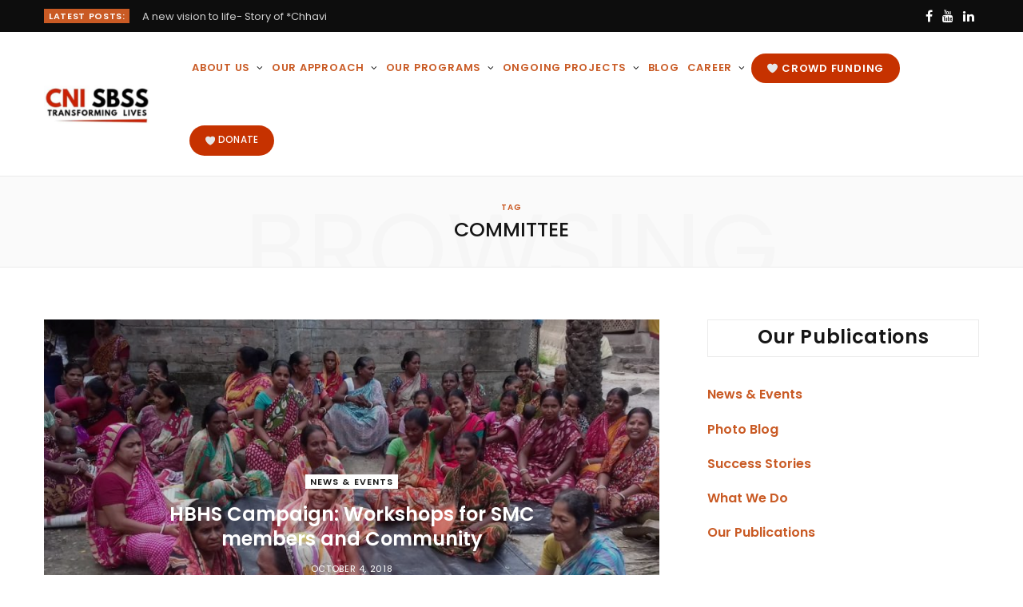

--- FILE ---
content_type: text/html; charset=UTF-8
request_url: https://cnisbss.org/tag/committee/
body_size: 15877
content:
<!DOCTYPE html>
<html lang="en-US">

<head>

	<meta charset="UTF-8" />
	<meta http-equiv="x-ua-compatible" content="ie=edge" />
	<meta name="viewport" content="width=device-width, initial-scale=1" />
	<link rel="pingback" href="https://cnisbss.org/xmlrpc.php" />
	<link rel="profile" href="http://gmpg.org/xfn/11" />
	
	<meta name='robots' content='index, follow, max-image-preview:large, max-snippet:-1, max-video-preview:-1' />

	<!-- This site is optimized with the Yoast SEO plugin v22.1 - https://yoast.com/wordpress/plugins/seo/ -->
	<title>committee Archives - SBSS</title>
	<link rel="canonical" href="https://cnisbss.org/tag/committee/" />
	<meta property="og:locale" content="en_US" />
	<meta property="og:type" content="article" />
	<meta property="og:title" content="committee Archives - SBSS" />
	<meta property="og:url" content="https://cnisbss.org/tag/committee/" />
	<meta property="og:site_name" content="SBSS" />
	<meta name="twitter:card" content="summary_large_image" />
	<script type="application/ld+json" class="yoast-schema-graph">{"@context":"https://schema.org","@graph":[{"@type":"CollectionPage","@id":"https://cnisbss.org/tag/committee/","url":"https://cnisbss.org/tag/committee/","name":"committee Archives - SBSS","isPartOf":{"@id":"https://cnisbss.org/#website"},"primaryImageOfPage":{"@id":"https://cnisbss.org/tag/committee/#primaryimage"},"image":{"@id":"https://cnisbss.org/tag/committee/#primaryimage"},"thumbnailUrl":"https://cnisbss.org/wp-content/uploads/2018/10/WhatsApp-Image-2018-09-25-at-20.46.12-e1538648978101.jpeg","breadcrumb":{"@id":"https://cnisbss.org/tag/committee/#breadcrumb"},"inLanguage":"en-US"},{"@type":"ImageObject","inLanguage":"en-US","@id":"https://cnisbss.org/tag/committee/#primaryimage","url":"https://cnisbss.org/wp-content/uploads/2018/10/WhatsApp-Image-2018-09-25-at-20.46.12-e1538648978101.jpeg","contentUrl":"https://cnisbss.org/wp-content/uploads/2018/10/WhatsApp-Image-2018-09-25-at-20.46.12-e1538648978101.jpeg","width":231,"height":130},{"@type":"BreadcrumbList","@id":"https://cnisbss.org/tag/committee/#breadcrumb","itemListElement":[{"@type":"ListItem","position":1,"name":"Home","item":"https://cnisbss.org/"},{"@type":"ListItem","position":2,"name":"committee"}]},{"@type":"WebSite","@id":"https://cnisbss.org/#website","url":"https://cnisbss.org/","name":"SBSS","description":"Social Board of Church of North India","potentialAction":[{"@type":"SearchAction","target":{"@type":"EntryPoint","urlTemplate":"https://cnisbss.org/?s={search_term_string}"},"query-input":"required name=search_term_string"}],"inLanguage":"en-US"}]}</script>
	<!-- / Yoast SEO plugin. -->


<link rel='dns-prefetch' href='//fonts.googleapis.com' />
<link rel="alternate" type="application/rss+xml" title="SBSS &raquo; Feed" href="https://cnisbss.org/feed/" />
<link rel="alternate" type="application/rss+xml" title="SBSS &raquo; Comments Feed" href="https://cnisbss.org/comments/feed/" />
<link rel="alternate" type="application/rss+xml" title="SBSS &raquo; committee Tag Feed" href="https://cnisbss.org/tag/committee/feed/" />
<script type="text/javascript">
/* <![CDATA[ */
window._wpemojiSettings = {"baseUrl":"https:\/\/s.w.org\/images\/core\/emoji\/14.0.0\/72x72\/","ext":".png","svgUrl":"https:\/\/s.w.org\/images\/core\/emoji\/14.0.0\/svg\/","svgExt":".svg","source":{"concatemoji":"https:\/\/cnisbss.org\/wp-includes\/js\/wp-emoji-release.min.js?ver=6.4.7"}};
/*! This file is auto-generated */
!function(i,n){var o,s,e;function c(e){try{var t={supportTests:e,timestamp:(new Date).valueOf()};sessionStorage.setItem(o,JSON.stringify(t))}catch(e){}}function p(e,t,n){e.clearRect(0,0,e.canvas.width,e.canvas.height),e.fillText(t,0,0);var t=new Uint32Array(e.getImageData(0,0,e.canvas.width,e.canvas.height).data),r=(e.clearRect(0,0,e.canvas.width,e.canvas.height),e.fillText(n,0,0),new Uint32Array(e.getImageData(0,0,e.canvas.width,e.canvas.height).data));return t.every(function(e,t){return e===r[t]})}function u(e,t,n){switch(t){case"flag":return n(e,"\ud83c\udff3\ufe0f\u200d\u26a7\ufe0f","\ud83c\udff3\ufe0f\u200b\u26a7\ufe0f")?!1:!n(e,"\ud83c\uddfa\ud83c\uddf3","\ud83c\uddfa\u200b\ud83c\uddf3")&&!n(e,"\ud83c\udff4\udb40\udc67\udb40\udc62\udb40\udc65\udb40\udc6e\udb40\udc67\udb40\udc7f","\ud83c\udff4\u200b\udb40\udc67\u200b\udb40\udc62\u200b\udb40\udc65\u200b\udb40\udc6e\u200b\udb40\udc67\u200b\udb40\udc7f");case"emoji":return!n(e,"\ud83e\udef1\ud83c\udffb\u200d\ud83e\udef2\ud83c\udfff","\ud83e\udef1\ud83c\udffb\u200b\ud83e\udef2\ud83c\udfff")}return!1}function f(e,t,n){var r="undefined"!=typeof WorkerGlobalScope&&self instanceof WorkerGlobalScope?new OffscreenCanvas(300,150):i.createElement("canvas"),a=r.getContext("2d",{willReadFrequently:!0}),o=(a.textBaseline="top",a.font="600 32px Arial",{});return e.forEach(function(e){o[e]=t(a,e,n)}),o}function t(e){var t=i.createElement("script");t.src=e,t.defer=!0,i.head.appendChild(t)}"undefined"!=typeof Promise&&(o="wpEmojiSettingsSupports",s=["flag","emoji"],n.supports={everything:!0,everythingExceptFlag:!0},e=new Promise(function(e){i.addEventListener("DOMContentLoaded",e,{once:!0})}),new Promise(function(t){var n=function(){try{var e=JSON.parse(sessionStorage.getItem(o));if("object"==typeof e&&"number"==typeof e.timestamp&&(new Date).valueOf()<e.timestamp+604800&&"object"==typeof e.supportTests)return e.supportTests}catch(e){}return null}();if(!n){if("undefined"!=typeof Worker&&"undefined"!=typeof OffscreenCanvas&&"undefined"!=typeof URL&&URL.createObjectURL&&"undefined"!=typeof Blob)try{var e="postMessage("+f.toString()+"("+[JSON.stringify(s),u.toString(),p.toString()].join(",")+"));",r=new Blob([e],{type:"text/javascript"}),a=new Worker(URL.createObjectURL(r),{name:"wpTestEmojiSupports"});return void(a.onmessage=function(e){c(n=e.data),a.terminate(),t(n)})}catch(e){}c(n=f(s,u,p))}t(n)}).then(function(e){for(var t in e)n.supports[t]=e[t],n.supports.everything=n.supports.everything&&n.supports[t],"flag"!==t&&(n.supports.everythingExceptFlag=n.supports.everythingExceptFlag&&n.supports[t]);n.supports.everythingExceptFlag=n.supports.everythingExceptFlag&&!n.supports.flag,n.DOMReady=!1,n.readyCallback=function(){n.DOMReady=!0}}).then(function(){return e}).then(function(){var e;n.supports.everything||(n.readyCallback(),(e=n.source||{}).concatemoji?t(e.concatemoji):e.wpemoji&&e.twemoji&&(t(e.twemoji),t(e.wpemoji)))}))}((window,document),window._wpemojiSettings);
/* ]]> */
</script>
<link rel='stylesheet' id='cheerup-core-css' href='https://cnisbss.org/wp-content/themes/cheerup/style.css?ver=7.7.0' type='text/css' media='all' />
<style id='wp-emoji-styles-inline-css' type='text/css'>

	img.wp-smiley, img.emoji {
		display: inline !important;
		border: none !important;
		box-shadow: none !important;
		height: 1em !important;
		width: 1em !important;
		margin: 0 0.07em !important;
		vertical-align: -0.1em !important;
		background: none !important;
		padding: 0 !important;
	}
</style>
<link rel='stylesheet' id='wp-block-library-css' href='https://cnisbss.org/wp-includes/css/dist/block-library/style.min.css?ver=6.4.7' type='text/css' media='all' />
<style id='classic-theme-styles-inline-css' type='text/css'>
/*! This file is auto-generated */
.wp-block-button__link{color:#fff;background-color:#32373c;border-radius:9999px;box-shadow:none;text-decoration:none;padding:calc(.667em + 2px) calc(1.333em + 2px);font-size:1.125em}.wp-block-file__button{background:#32373c;color:#fff;text-decoration:none}
</style>
<style id='global-styles-inline-css' type='text/css'>
body{--wp--preset--color--black: #000000;--wp--preset--color--cyan-bluish-gray: #abb8c3;--wp--preset--color--white: #ffffff;--wp--preset--color--pale-pink: #f78da7;--wp--preset--color--vivid-red: #cf2e2e;--wp--preset--color--luminous-vivid-orange: #ff6900;--wp--preset--color--luminous-vivid-amber: #fcb900;--wp--preset--color--light-green-cyan: #7bdcb5;--wp--preset--color--vivid-green-cyan: #00d084;--wp--preset--color--pale-cyan-blue: #8ed1fc;--wp--preset--color--vivid-cyan-blue: #0693e3;--wp--preset--color--vivid-purple: #9b51e0;--wp--preset--gradient--vivid-cyan-blue-to-vivid-purple: linear-gradient(135deg,rgba(6,147,227,1) 0%,rgb(155,81,224) 100%);--wp--preset--gradient--light-green-cyan-to-vivid-green-cyan: linear-gradient(135deg,rgb(122,220,180) 0%,rgb(0,208,130) 100%);--wp--preset--gradient--luminous-vivid-amber-to-luminous-vivid-orange: linear-gradient(135deg,rgba(252,185,0,1) 0%,rgba(255,105,0,1) 100%);--wp--preset--gradient--luminous-vivid-orange-to-vivid-red: linear-gradient(135deg,rgba(255,105,0,1) 0%,rgb(207,46,46) 100%);--wp--preset--gradient--very-light-gray-to-cyan-bluish-gray: linear-gradient(135deg,rgb(238,238,238) 0%,rgb(169,184,195) 100%);--wp--preset--gradient--cool-to-warm-spectrum: linear-gradient(135deg,rgb(74,234,220) 0%,rgb(151,120,209) 20%,rgb(207,42,186) 40%,rgb(238,44,130) 60%,rgb(251,105,98) 80%,rgb(254,248,76) 100%);--wp--preset--gradient--blush-light-purple: linear-gradient(135deg,rgb(255,206,236) 0%,rgb(152,150,240) 100%);--wp--preset--gradient--blush-bordeaux: linear-gradient(135deg,rgb(254,205,165) 0%,rgb(254,45,45) 50%,rgb(107,0,62) 100%);--wp--preset--gradient--luminous-dusk: linear-gradient(135deg,rgb(255,203,112) 0%,rgb(199,81,192) 50%,rgb(65,88,208) 100%);--wp--preset--gradient--pale-ocean: linear-gradient(135deg,rgb(255,245,203) 0%,rgb(182,227,212) 50%,rgb(51,167,181) 100%);--wp--preset--gradient--electric-grass: linear-gradient(135deg,rgb(202,248,128) 0%,rgb(113,206,126) 100%);--wp--preset--gradient--midnight: linear-gradient(135deg,rgb(2,3,129) 0%,rgb(40,116,252) 100%);--wp--preset--font-size--small: 13px;--wp--preset--font-size--medium: 20px;--wp--preset--font-size--large: 36px;--wp--preset--font-size--x-large: 42px;--wp--preset--spacing--20: 0.44rem;--wp--preset--spacing--30: 0.67rem;--wp--preset--spacing--40: 1rem;--wp--preset--spacing--50: 1.5rem;--wp--preset--spacing--60: 2.25rem;--wp--preset--spacing--70: 3.38rem;--wp--preset--spacing--80: 5.06rem;--wp--preset--shadow--natural: 6px 6px 9px rgba(0, 0, 0, 0.2);--wp--preset--shadow--deep: 12px 12px 50px rgba(0, 0, 0, 0.4);--wp--preset--shadow--sharp: 6px 6px 0px rgba(0, 0, 0, 0.2);--wp--preset--shadow--outlined: 6px 6px 0px -3px rgba(255, 255, 255, 1), 6px 6px rgba(0, 0, 0, 1);--wp--preset--shadow--crisp: 6px 6px 0px rgba(0, 0, 0, 1);}:where(.is-layout-flex){gap: 0.5em;}:where(.is-layout-grid){gap: 0.5em;}body .is-layout-flow > .alignleft{float: left;margin-inline-start: 0;margin-inline-end: 2em;}body .is-layout-flow > .alignright{float: right;margin-inline-start: 2em;margin-inline-end: 0;}body .is-layout-flow > .aligncenter{margin-left: auto !important;margin-right: auto !important;}body .is-layout-constrained > .alignleft{float: left;margin-inline-start: 0;margin-inline-end: 2em;}body .is-layout-constrained > .alignright{float: right;margin-inline-start: 2em;margin-inline-end: 0;}body .is-layout-constrained > .aligncenter{margin-left: auto !important;margin-right: auto !important;}body .is-layout-constrained > :where(:not(.alignleft):not(.alignright):not(.alignfull)){max-width: var(--wp--style--global--content-size);margin-left: auto !important;margin-right: auto !important;}body .is-layout-constrained > .alignwide{max-width: var(--wp--style--global--wide-size);}body .is-layout-flex{display: flex;}body .is-layout-flex{flex-wrap: wrap;align-items: center;}body .is-layout-flex > *{margin: 0;}body .is-layout-grid{display: grid;}body .is-layout-grid > *{margin: 0;}:where(.wp-block-columns.is-layout-flex){gap: 2em;}:where(.wp-block-columns.is-layout-grid){gap: 2em;}:where(.wp-block-post-template.is-layout-flex){gap: 1.25em;}:where(.wp-block-post-template.is-layout-grid){gap: 1.25em;}.has-black-color{color: var(--wp--preset--color--black) !important;}.has-cyan-bluish-gray-color{color: var(--wp--preset--color--cyan-bluish-gray) !important;}.has-white-color{color: var(--wp--preset--color--white) !important;}.has-pale-pink-color{color: var(--wp--preset--color--pale-pink) !important;}.has-vivid-red-color{color: var(--wp--preset--color--vivid-red) !important;}.has-luminous-vivid-orange-color{color: var(--wp--preset--color--luminous-vivid-orange) !important;}.has-luminous-vivid-amber-color{color: var(--wp--preset--color--luminous-vivid-amber) !important;}.has-light-green-cyan-color{color: var(--wp--preset--color--light-green-cyan) !important;}.has-vivid-green-cyan-color{color: var(--wp--preset--color--vivid-green-cyan) !important;}.has-pale-cyan-blue-color{color: var(--wp--preset--color--pale-cyan-blue) !important;}.has-vivid-cyan-blue-color{color: var(--wp--preset--color--vivid-cyan-blue) !important;}.has-vivid-purple-color{color: var(--wp--preset--color--vivid-purple) !important;}.has-black-background-color{background-color: var(--wp--preset--color--black) !important;}.has-cyan-bluish-gray-background-color{background-color: var(--wp--preset--color--cyan-bluish-gray) !important;}.has-white-background-color{background-color: var(--wp--preset--color--white) !important;}.has-pale-pink-background-color{background-color: var(--wp--preset--color--pale-pink) !important;}.has-vivid-red-background-color{background-color: var(--wp--preset--color--vivid-red) !important;}.has-luminous-vivid-orange-background-color{background-color: var(--wp--preset--color--luminous-vivid-orange) !important;}.has-luminous-vivid-amber-background-color{background-color: var(--wp--preset--color--luminous-vivid-amber) !important;}.has-light-green-cyan-background-color{background-color: var(--wp--preset--color--light-green-cyan) !important;}.has-vivid-green-cyan-background-color{background-color: var(--wp--preset--color--vivid-green-cyan) !important;}.has-pale-cyan-blue-background-color{background-color: var(--wp--preset--color--pale-cyan-blue) !important;}.has-vivid-cyan-blue-background-color{background-color: var(--wp--preset--color--vivid-cyan-blue) !important;}.has-vivid-purple-background-color{background-color: var(--wp--preset--color--vivid-purple) !important;}.has-black-border-color{border-color: var(--wp--preset--color--black) !important;}.has-cyan-bluish-gray-border-color{border-color: var(--wp--preset--color--cyan-bluish-gray) !important;}.has-white-border-color{border-color: var(--wp--preset--color--white) !important;}.has-pale-pink-border-color{border-color: var(--wp--preset--color--pale-pink) !important;}.has-vivid-red-border-color{border-color: var(--wp--preset--color--vivid-red) !important;}.has-luminous-vivid-orange-border-color{border-color: var(--wp--preset--color--luminous-vivid-orange) !important;}.has-luminous-vivid-amber-border-color{border-color: var(--wp--preset--color--luminous-vivid-amber) !important;}.has-light-green-cyan-border-color{border-color: var(--wp--preset--color--light-green-cyan) !important;}.has-vivid-green-cyan-border-color{border-color: var(--wp--preset--color--vivid-green-cyan) !important;}.has-pale-cyan-blue-border-color{border-color: var(--wp--preset--color--pale-cyan-blue) !important;}.has-vivid-cyan-blue-border-color{border-color: var(--wp--preset--color--vivid-cyan-blue) !important;}.has-vivid-purple-border-color{border-color: var(--wp--preset--color--vivid-purple) !important;}.has-vivid-cyan-blue-to-vivid-purple-gradient-background{background: var(--wp--preset--gradient--vivid-cyan-blue-to-vivid-purple) !important;}.has-light-green-cyan-to-vivid-green-cyan-gradient-background{background: var(--wp--preset--gradient--light-green-cyan-to-vivid-green-cyan) !important;}.has-luminous-vivid-amber-to-luminous-vivid-orange-gradient-background{background: var(--wp--preset--gradient--luminous-vivid-amber-to-luminous-vivid-orange) !important;}.has-luminous-vivid-orange-to-vivid-red-gradient-background{background: var(--wp--preset--gradient--luminous-vivid-orange-to-vivid-red) !important;}.has-very-light-gray-to-cyan-bluish-gray-gradient-background{background: var(--wp--preset--gradient--very-light-gray-to-cyan-bluish-gray) !important;}.has-cool-to-warm-spectrum-gradient-background{background: var(--wp--preset--gradient--cool-to-warm-spectrum) !important;}.has-blush-light-purple-gradient-background{background: var(--wp--preset--gradient--blush-light-purple) !important;}.has-blush-bordeaux-gradient-background{background: var(--wp--preset--gradient--blush-bordeaux) !important;}.has-luminous-dusk-gradient-background{background: var(--wp--preset--gradient--luminous-dusk) !important;}.has-pale-ocean-gradient-background{background: var(--wp--preset--gradient--pale-ocean) !important;}.has-electric-grass-gradient-background{background: var(--wp--preset--gradient--electric-grass) !important;}.has-midnight-gradient-background{background: var(--wp--preset--gradient--midnight) !important;}.has-small-font-size{font-size: var(--wp--preset--font-size--small) !important;}.has-medium-font-size{font-size: var(--wp--preset--font-size--medium) !important;}.has-large-font-size{font-size: var(--wp--preset--font-size--large) !important;}.has-x-large-font-size{font-size: var(--wp--preset--font-size--x-large) !important;}
.wp-block-navigation a:where(:not(.wp-element-button)){color: inherit;}
:where(.wp-block-post-template.is-layout-flex){gap: 1.25em;}:where(.wp-block-post-template.is-layout-grid){gap: 1.25em;}
:where(.wp-block-columns.is-layout-flex){gap: 2em;}:where(.wp-block-columns.is-layout-grid){gap: 2em;}
.wp-block-pullquote{font-size: 1.5em;line-height: 1.6;}
</style>
<link rel='stylesheet' id='contact-form-7-css' href='https://cnisbss.org/wp-content/plugins/contact-form-7/includes/css/styles.css?ver=5.8.7' type='text/css' media='all' />
<link rel='stylesheet' id='wpa-css-css' href='https://cnisbss.org/wp-content/plugins/honeypot/includes/css/wpa.css?ver=2.1.15' type='text/css' media='all' />
<link rel='stylesheet' id='cheerup-fonts-css' href='https://fonts.googleapis.com/css?family=IBM+Plex+Sans%3A400%2C500%2C600%2C700%7CMerriweather%3A300%2C300i%7CLora%3A400%2C400i' type='text/css' media='all' />
<link rel='stylesheet' id='magnific-popup-css' href='https://cnisbss.org/wp-content/themes/cheerup/css/lightbox.css?ver=7.7.0' type='text/css' media='all' />
<link rel='stylesheet' id='cheerup-icons-css' href='https://cnisbss.org/wp-content/themes/cheerup/css/icons/icons.css?ver=7.7.0' type='text/css' media='all' />
<link rel='stylesheet' id='cheerup-child-css' href='https://cnisbss.org/wp-content/themes/cheerup-child/style.css?ver=6.4.7' type='text/css' media='all' />
<style id='cheerup-child-inline-css' type='text/css'>
:root { --text-font: "Poppins", system-ui, -apple-system, "Segoe UI", Arial, sans-serif;
--body-font: "Poppins", system-ui, -apple-system, "Segoe UI", Arial, sans-serif;
--title-font: "Poppins", system-ui, -apple-system, "Segoe UI", Arial, sans-serif;
--h-font: "Poppins", system-ui, -apple-system, "Segoe UI", Arial, sans-serif;
--main-color: #c95a24;
--main-color-rgb: 201,90,36;
--text-color: #000000;
--nav-color: #c95a24;
--nav-hover-color: #c94300;
--nav-blip-hover-color: #c94300;
--ui-font: "Poppins", system-ui, -apple-system, "Segoe UI", Arial, sans-serif;
--title-font: "Poppins", system-ui, -apple-system, "Segoe UI", Arial, sans-serif;
--h-font: "Poppins", system-ui, -apple-system, "Segoe UI", Arial, sans-serif;
--alt-font: "Poppins", system-ui, -apple-system, "Segoe UI", Arial, sans-serif;
--alt-font2: "Poppins", system-ui, -apple-system, "Segoe UI", Arial, sans-serif;
--nav-active-color: #c94300;
--nav-blip-color: #c95a24;
--nav-drop-sep-color: #c97800;
--grid-post-title: 18px; }
.entry-content { font-family: "Poppins", system-ui, -apple-system, "Segoe UI", Arial, sans-serif; font-size: 17px; }
.post-content h6 { font-size: 18px; }
.post-content h1 { font-size: 38px; }
.post-content h2 { font-size: 28px; }
.post-content h3 { font-size: 23px; }
.post-content h4 { font-size: 21px; }
.post-content h5 { font-size: 19px; }
body { color: #000000; }
.main-head .top-bar { --topbar-height: 40px; }
.main-head .social-icons a { font-size: 16px; }
.navigation { --nav-drop-bg: #c95a24; }
.navigation .menu ul, .navigation .menu .sub-menu { border-color: #c95a24; }
.navigation { --nav-drop-color: #eaeaea; --nav-drop-active-color: #ffffff; }
.entry-content { font-weight: normal; }
.post-content h1, .post-content h2, .post-content h3, .post-content h4, .post-content h5, .post-content h6 { font-family: "Poppins", system-ui, -apple-system, "Segoe UI", Arial, sans-serif; font-weight: bold; }
.post-content { --h-color: #494949; }
.post-content h1, .post-content h2, .post-content h3, .post-content h4, .post-content h5, .post-content h6 { text-transform: capitalize; }
.entry-content { line-height: 2; }
.post-excerpt { font-size: 17px; font-weight: normal; }
.navigation.inline { --nav-items-space: 9px; }


</style>
<link rel='stylesheet' id='cheerup-gfonts-custom-css' href='https://fonts.googleapis.com/css?family=Poppins%3A400%2C500%2C600%2C700%2Cnormal%2Cbold' type='text/css' media='all' />
<script type="text/javascript" src="https://cnisbss.org/wp-includes/js/jquery/jquery.min.js?ver=3.7.1" id="jquery-core-js"></script>
<script type="text/javascript" src="https://cnisbss.org/wp-includes/js/jquery/jquery-migrate.min.js?ver=3.4.1" id="jquery-migrate-js"></script>
<script nomodule type="text/javascript" src="https://cnisbss.org/wp-content/themes/cheerup/js/ie-polyfills.js?ver=7.7.0" id="cheerup-ie-polyfills-js"></script>
<link rel="https://api.w.org/" href="https://cnisbss.org/wp-json/" /><link rel="alternate" type="application/json" href="https://cnisbss.org/wp-json/wp/v2/tags/80" /><link rel="EditURI" type="application/rsd+xml" title="RSD" href="https://cnisbss.org/xmlrpc.php?rsd" />
<meta name="generator" content="WordPress 6.4.7" />
<!-- start Simple Custom CSS and JS -->
<style type="text/css">
/* Add your CSS code here.

For example:
.example {
    color: red;
}

For brushing up on your CSS knowledge, check out http://www.w3schools.com/css/css_syntax.asp

End of comment */ 

#menu-item-3349 a {
    background: #C63200;
    background: linear-gradient(180deg,#C63200,#C63200);
    filter: progid:DXImageTransform.Microsoft.gradient(startColorstr="#C63200",endColorstr="#C63200",GradientType=1);
    padding: .2rem 1.4rem;
    min-height: 32px;
    min-width: fit-content;
    width: fit-content;
    border-radius: 999px;
	line-height:0.8rem;
	color: #ffffff!important;
    display: flex;
    align-items: center;
    justify-content: center;
    cursor: pointer;
    text-decoration: none;
}
.navigation .menu > li > a {
    padding: 0px 3px;
}
	li#menu-item-2815 a {
    margin-top: 0px;
}
#main-head .navigation ul li {
    vertical-align: middle;
}
.main-head.compact .title {
    min-width: auto;
}
header#main-head {
    min-height: fit-content !important;
}

	.donate-button p a {
    background: #c63200;
    padding: 0.2rem 1.4rem;
    min-height: 32px;
    min-width: fit-content;
    width: fit-content;
    border-radius: 999px;
    display: flex;
    color: #fff;
    align-items: center;
		margin: 0px auto;

}

</style>
<!-- end Simple Custom CSS and JS -->
<!-- start Simple Custom CSS and JS -->
<style type="text/css">
/* Add your CSS code here.


End of comment */ 

.donation-form form.wpcf7-form.init{
    border: 2px solid #ab5024;
    padding: 15px 20px;
    margin: 20px 0;
    border-radius: 10px;
    box-shadow: 1px 10px 10px 10px #efebeb;
}

.donation-form form.wpcf7-form.init p label {
    color: #161616;
    font-weight: bold;
    font-size: 14px;
}
.donation-form form.wpcf7-form.init input[type=text], .donation-form form.wpcf7-form.init input[type=tel], .donation-form form.wpcf7-form.init input[type=email], .donation-form form.wpcf7-form.init select, .donation-form form.wpcf7-form.init textarea, .donation-form form.wpcf7-form.init input[type=date], .donation-form form.wpcf7-form.init input[type=number] {
    border: 2px solid #cd6a3a;
    width: 100%;
}


.application-form form.wpcf7-form.init{
    border: 2px solid #ab5024;
    padding: 15px 20px;
    margin: 20px 0;
    border-radius: 10px;
    box-shadow: 1px 10px 10px 10px #efebeb;
}

.application-form form.wpcf7-form.init p label {
	 color: #161616;
    font-weight: bold;
    font-size: 14px;
}

.application-form form.wpcf7-form.init input[type=text] , .application-form form.wpcf7-form.init input[type=email], .application-form form.wpcf7-form.init select, .application-form form.wpcf7-form.init textarea {
	border: 2px solid #cd6a3a;
    width: 100%;
	
}

.careers-form form.wpcf7-form.init{
	    border: 2px solid #ab5024;
    padding: 15px 20px;
    margin: 20px 0;
    border-radius: 10px;
    box-shadow: 1px 10px 10px 10px #efebeb;
}

.careers-form form.wpcf7-form.init p label {
	 color: #161616;
    font-weight: bold;
    font-size: 14px;
}

.careers-form form.wpcf7-form.init input[type=text] , .careers-form form.wpcf7-form.init input[type=tel], .careers-form form.wpcf7-form.init input[type=email], .careers-form form.wpcf7-form.init input[type=file], .careers-form form.wpcf7-form.init textarea {
	border: 2px solid #cd6a3a;
    width: 100%;
}</style>
<!-- end Simple Custom CSS and JS -->
<!-- start Simple Custom CSS and JS -->
<style type="text/css">
/* Add your CSS code here. */ 


.impact-image:hover img{
    /*box-shadow: 0 4px 8px 0 rgba(0, 0, 0, 0.2), 0 6px 20px 0 rgba(0, 0, 0, 0.19);
  	border-radius:18% 0% 18% 0% / 18% 0% 18% 0%;
    margin-bottom:2px;
    padding:1px;*/
  transform: scale(1.05);
    
}

.impact-image img{
 border-radius:18% 0% 18% 0% / 18% 0% 18% 0%;
  box-shadow: 0 4px 8px 0 rgba(0, 0, 0, 0.2), 0 6px 20px 0 rgba(0, 0, 0, 0.19);
  	margin-bottom:2px;
    padding:1px;
  transition: 0.6s all ease-in-out;
}

/* CSS code added for number counter on home page */
.container img{
  animation: rotation 15s infinite linear;
}
@keyframes rotation{
  from{
    transform: rotate(0deg);
  }
  to{
    transform: rotate(359deg);
  }
}

.block-head-b .view-all {
    padding: 0px 5px!important;
    color: #C63200!important;
    border: 1px solid #C63200!important;
    border-radius: 5px!important;
}

.block-head-b .view-all:hover {
    color: #fff!important;
    background: #C63200!important;
}

.sidebar .widget-title .title,
.block-head-b .title{
    font-size: 24px;
    /*font-family: Lora!important;
      font-style: italic;*/
    text-transform: capitalize !important;
    font-weight: 600;
}
.video_frame .video_title{
    display: none;
}</style>
<!-- end Simple Custom CSS and JS -->
<!-- start Simple Custom CSS and JS -->
<style type="text/css">
/* Add your CSS code here.*/ 
/* Primary CTA button for CNI. Just add class="ml-btn-primary" to link 
to convert it to button Eg.:
<a class="ml-btn-primary" style="width: 220px;" href="#"> Start For Free </a>
*/
/* .donate-btn-header {
    background: #C63200;
    background: linear-gradient(180deg,#C63200,#C63200);
    filter: progid:DXImageTransform.Microsoft.gradient(startColorstr="#C63200",endColorstr="#C63200",GradientType=1);
    padding: .2rem 1.4rem;
    min-height: 32px;
    min-width: fit-content;
    width: fit-content;
    width: -webkit-fit-content;
    width: fit-content;
    border-radius: 999px;
    display: flex;
    align-items: center;
    justify-content: center;
    cursor: pointer;
    text-decoration: none;
    text-align: right;
    margin-left: auto;
    margin-right: auto;
    font-family: Gilroy-Bold,Arial,"sans-serif";
    font-size: 0.9em;
  	font-weight:500;
    line-height: 0.8rem;
    letter-spacing: .01562em;
    color: #ffffff!important;
    float:right;
}

.donate-btn-header:hover {
  background-color: darken($background, 15%);
  transition: all .3s;
} */

/* Code added by Ninad */
/* To convert last menu item in header into button */
#menu-item-2815 a {
    background: #C63200;
    background: linear-gradient(180deg,#C63200,#C63200);
    filter: progid:DXImageTransform.Microsoft.gradient(startColorstr="#C63200",endColorstr="#C63200",GradientType=1);
    padding: .2rem 1.4rem;
    min-height: 32px;
    min-width: fit-content;
    width: fit-content;
    /*width: -webkit-fit-content;
    width: fit-content;*/
    border-radius: 999px;
    display: flex;
    align-items: center;
    justify-content: center;
    cursor: pointer;
    text-decoration: none;
    /*text-align: right;
    margin-left: auto;
    margin-right: auto;
    font-family: Gilroy-Bold,Arial,"sans-serif";*/
    font-size: 0.9em;
  	font-weight:500;
    line-height: 0.8rem;
    letter-spacing: .01562em;
    color: #ffffff!important;
/*     float:right; */
  	margin-top: 15px;
}

#menu-item-2815 a:hover {
  background-color: darken($background, 15%);
  transition: all .3s;
}
/* End of - Code added by Ninad */




.ml-btn-primary {
    background: #C63200;
    background: linear-gradient(180deg,#C63200,#C63200);
    filter: progid:DXImageTransform.Microsoft.gradient(startColorstr="#C63200",endColorstr="#C63200",GradientType=1);
    padding: .6rem 1.8rem;
    min-height: 42px;
    min-width: fit-content;
    width: fit-content;
    /*width: -webkit-fit-content;
    width: fit-content;*/
    border-radius: 999px;
    display: flex;
    align-items: center;
    justify-content: center;
    cursor: pointer;
    text-decoration: none;
    text-align: center;
    /*margin-left: auto;
    margin-right: auto;
    font-family: Gilroy-Bold,Arial,"sans-serif";*/
    font-size: 1.6rem;
  	font-weight:500;
    line-height: 1.25rem;
    letter-spacing: .01562em;
    color: #ffffff!important;
  	z-index:9999;
  	box-shadow: 0 0 0 0 rgb(198, 50, 0);
  	animation: animate 2s infinite;
}

/* Code added by Ninad */
@keyframes animate {
  0% {
/*     transform: scale(1); */
    box-shadow: 0 0 0 0 rgba(198, 50, 0, 0.9);
  }
  100% {
/*     transform: scale(1); */
    box-shadow: 0 0 0 15px rgba(198, 50, 0, 0);
  }
/*   100% {
    transform: scale(0.95);
    box-shadow: 0 0 0 0 rgba(198, 50, 0, 0.9);
  } */
}

/* .ml-btn-primary:hover {
    background: #D33601;
    background: linear-gradient(180deg,#D33601,#D33601);
    filter: progid:DXImageTransform.Microsoft.gradient(startColorstr="#D33601",endColorstr="#D33601",GradientType=1);
    border-bottom: 0;
} */

/* ml-btn-primary code added by Ninad */
/* .ml-btn-primary:hover{
  box-shadow: 0px 0px 0px 6px #ec8e5f9c;
  background: linear-gradient(180deg,#C63200,#C63200) !important;
  opacity: 1 !important;
  animation-duration:3s;
} */

/* Secondary CTA button for MindLitt. Just add class=".ml-btn-secondary" to link 
to convert it to button */
.ml-btn-secondary {
    background:none;
    padding: .6rem 1.8rem;
    line-height: 1.75rem;
    letter-spacing: .0125em;
  	/*padding: .5rem 1.25rem;*/
	min-height: 42px;
	min-width: fit-content;
	/*width: -moz-fit-content;
	width: -webkit-fit-content;*/
	width: fit-content;
	border-radius: 999px;
	display: flex;
	align-items: center;
	justify-content: center;
	cursor: pointer;
	text-decoration: none;
	text-align: center;
	margin-left: 0;
	margin-right: 0;
	/*font-family: Gilroy-Bold,Arial,"sans-serif";*/
	font-size: 1.4rem;
    font-weight:500;
	line-height: 1.25rem;
	letter-spacing: .01562em;
	color: #fff!important;
	box-shadow: inset 0 0 0 2px #ffffff;
	box-sizing: border-box;
}

.ml-btn-secondary:hover {
    background-color: #fff!important;
    color: #D33601!important;
}</style>
<!-- end Simple Custom CSS and JS -->
<!-- start Simple Custom CSS and JS -->
<style type="text/css">
/* Add your CSS code here. */ 

.page-template .main {
    margin-top: 0px!important;
}

.post-content a {
  color:#D56F2F;
}

.animated {
    -webkit-animation-duration: 5s;
    animation-duration: 5s;
}
</style>
<!-- end Simple Custom CSS and JS -->
<!-- start Simple Custom CSS and JS -->
<style type="text/css">
/* Added by Ninad */ 

/* For logo 
.main-head.nav-below .title{
 padding: 20px 0;
}
.main-head .title .logo-image{
  width: 15%;
}
*/

#cni_DN{
  	margin-top: -45px;
}

#breadcrumb{
    display: none;
}

.main-head .title .logo-image {
    height: 50px;
}

.top-bar-content {
  border-bottom:none;
}

a.boxed-btn3.btn-block { 
	
    display: inline-block;
    padding: 1px 3px;
    border-radius: 10px;
    height: 30px;
    border-width: 3px;
    line-height: 30px;
    text-transform: uppercase;
    margin: 0 0 0 2px;
    font-size: 17px!important;
    letter-spacing: 0.12em;
    background: #C95A24;
    color: #fff !important;
    border-color: #fff;
    width: 150px;
	border-style: double;
  	text-align:center;
} 
.topbar-bt-right .btns {
    float: right;
}


/* li#menu-item-2432{
    display: inline-block;
    padding: 1px 3px;
    border-radius: 15px;
    height: 30px;
    border-width: 5px;
    line-height: 30px;
    text-transform: uppercase;
    margin: 9px 0 0 0;
    font-size: 15px;
    letter-spacing: 0.12em;
    background: #c95a24;
    color: #fff !important;
    width: 110px;
    text-align: center;
}
li#menu-item-2432:hover{
  color:#fff;
} */

/* li#menu-item-2292 {
    background: #c95a24;
    color: #fff;
    box-sizing: border-box;
    border-radius: 20px;
    margin-left: 100px;
    padding: 0px 5px;
} */

/* Bring 4 footer coloums in 1 row */
/* @media screen and (min-width: 1024px) {
	#custom_html-2,
	#nav_menu-2,
  	#nav_menu-3,
  	#nav_menu-4{
  		width:25%;
	}
} */</style>
<!-- end Simple Custom CSS and JS -->
<script>var Sphere_Plugin = {"ajaxurl":"https:\/\/cnisbss.org\/wp-admin\/admin-ajax.php"};</script><link rel="icon" href="https://cnisbss.org/wp-content/uploads/2016/01/cropped-CNI-SBSS-Logo-32x32.png" sizes="32x32" />
<link rel="icon" href="https://cnisbss.org/wp-content/uploads/2016/01/cropped-CNI-SBSS-Logo-192x192.png" sizes="192x192" />
<link rel="apple-touch-icon" href="https://cnisbss.org/wp-content/uploads/2016/01/cropped-CNI-SBSS-Logo-180x180.png" />
<meta name="msapplication-TileImage" content="https://cnisbss.org/wp-content/uploads/2016/01/cropped-CNI-SBSS-Logo-270x270.png" />
<noscript><style> .wpb_animate_when_almost_visible { opacity: 1; }</style></noscript>
</head>

<body class="archive tag tag-committee tag-80 right-sidebar lazy-normal has-lb has-lb-s wpb-js-composer js-comp-ver-6.7.0 vc_responsive">


<div class="main-wrap">

	
		
		
<header id="main-head" class="main-head head-nav-below compact has-search-modal">

	
	<div class="top-bar dark top-bar-b cf">
	
		<div class="top-bar-content ts-contain" data-sticky-bar="1">
			<div class="wrap cf">
			
			<span class="mobile-nav"><i class="tsi tsi-bars"></i></span>
			
						
			<div class="posts-ticker">
				<span class="heading">Latest Posts:</span>

				<ul>
										
										
						<li><a href="https://cnisbss.org/a-new-vision-to-life-story-of-chhavi/" title="A new vision to life- Story of *Chhavi">A new vision to life- Story of *Chhavi</a></li>
					
										
						<li><a href="https://cnisbss.org/news-swachhata-se-samriddhi/" title="Swachhata Se Samriddhi">Swachhata Se Samriddhi</a></li>
					
										
						<li><a href="https://cnisbss.org/gender-equality-in-agriculture-insights-from-women-farmers-of-jharkhand-and-west-bengal/" title="Gender Equality in Agriculture- Insights from Women Farmers of Jharkhand and West Bengal">Gender Equality in Agriculture- Insights from Women Farmers of Jharkhand and West Bengal</a></li>
					
										
						<li><a href="https://cnisbss.org/coping-with-grief-in-covids-long-wake-survivor-stories-from-jharkhand/" title="Coping With Grief in COVID’s Long Wake: Survivor Stories from Jharkhand">Coping With Grief in COVID’s Long Wake: Survivor Stories from Jharkhand</a></li>
					
										
						<li><a href="https://cnisbss.org/challenges-in-natural-farming/" title="Challenges in Natural farming">Challenges in Natural farming</a></li>
					
										
						<li><a href="https://cnisbss.org/locked-down-but-not-knocked-down-how-alho-shg-changed-suparnas-life-during-the-pandemic/" title="Locked Down but not Knocked Down: How Alho SHG changed Suparna’s life during the pandemic">Locked Down but not Knocked Down: How Alho SHG changed Suparna’s life during the pandemic</a></li>
					
										
						<li><a href="https://cnisbss.org/gained-dignity-through-self-reliance-story-of-suchitra-gayen/" title="Gained Dignity through Self-Reliance: Story of Suchitra Gayen">Gained Dignity through Self-Reliance: Story of Suchitra Gayen</a></li>
					
										
						<li><a href="https://cnisbss.org/enjoying-green-goodness-in-my-backyard-story-of-shonnu/" title="“Enjoying Green Goodness in my Backyard”: Story of Shonnu">“Enjoying Green Goodness in my Backyard”: Story of Shonnu</a></li>
					
										
						<li><a href="https://cnisbss.org/no-one-left-behind-building-livelihoods-for-dignified-lives-during-the-pandemic%ef%bf%bc/" title="&#8220;No One Left Behind&#8221;: Building Livelihoods for Dignified Lives during the Pandemic">&#8220;No One Left Behind&#8221;: Building Livelihoods for Dignified Lives during the Pandemic</a></li>
					
										
						<li><a href="https://cnisbss.org/%e0%a4%b8%e0%a5%81%e0%a4%aa%e0%a5%8b%e0%a4%b7%e0%a4%a3-%e0%a4%85%e0%a4%ad%e0%a4%bf%e0%a4%af%e0%a4%be%e0%a4%a8-campaign-for-promoting-healthy-communities-in-rural-india/" title="‘सुपोषण अभियान’ Campaign for Promoting Healthy Communities in Rural India">‘सुपोषण अभियान’ Campaign for Promoting Healthy Communities in Rural India</a></li>
					
										
									</ul>
			</div>
			
						
						
			
							
			<div class="actions">
				<div class="search-action cf">
			
				
					<a href="#" title="Search" class="search-link search-submit"><i class="tsi tsi-search"></i></a>

											
				</div>
			</div>
			
						
			
			
	
		<ul class="social-icons cf">
		
					
			<li><a href="https://www.facebook.com/sbss.cni" class="tsi tsi-facebook" target="_blank"><span class="visuallyhidden">Facebook</span></a></li>
									
					
			<li><a href="https://www.youtube.com/channel/UCw5z5JbUkWjxItpmdm8bPnw/featured" class="tsi tsi-youtube" target="_blank"><span class="visuallyhidden">YouTube</span></a></li>
									
					
			<li><a href="https://www.linkedin.com/company/cni-sbss" class="tsi tsi-linkedin" target="_blank"><span class="visuallyhidden">LinkedIn</span></a></li>
									
					
		</ul>
	
								
			</div>			
		</div>
		
	</div>

	<div class="inner inner-head ts-contain" data-sticky-bar="1">	
		<div class="wrap cf">

					<div class="title">
			
			<a href="https://cnisbss.org/" title="SBSS" rel="home">
			
							
								
				<img src="https://cnisbss.org/wp-content/uploads/2022/03/CNI.jpg" class="logo-image" alt="SBSS" />

						
			</a>
		
		</div>				
				
			<div class="navigation-wrap inline">
								
				<nav class="navigation inline light" data-sticky-bar="1">
					<div class="menu-main-menu-container"><ul id="menu-main-menu" class="menu"><li id="menu-item-2285" class="menu-item menu-item-type-custom menu-item-object-custom menu-item-has-children menu-item-2285"><a>About Us</a>
<ul class="sub-menu">
	<li id="menu-item-2438" class="menu-item menu-item-type-post_type menu-item-object-page menu-item-2438"><a href="https://cnisbss.org/cni-sbss/">CNI SBSS</a></li>
	<li id="menu-item-2434" class="menu-item menu-item-type-post_type menu-item-object-page menu-item-2434"><a href="https://cnisbss.org/vision-mission/">Vision &#038; Mission</a></li>
	<li id="menu-item-2439" class="menu-item menu-item-type-post_type menu-item-object-page menu-item-2439"><a href="https://cnisbss.org/our-history/">Our History</a></li>
	<li id="menu-item-2442" class="menu-item menu-item-type-post_type menu-item-object-page menu-item-2442"><a href="https://cnisbss.org/governance/">Governance</a></li>
	<li id="menu-item-2855" class="menu-item menu-item-type-post_type menu-item-object-page menu-item-2855"><a href="https://cnisbss.org/governing-body/">General Body</a></li>
	<li id="menu-item-2443" class="menu-item menu-item-type-post_type menu-item-object-page menu-item-2443"><a href="https://cnisbss.org/?page_id=120">The Team</a></li>
	<li id="menu-item-2444" class="menu-item menu-item-type-post_type menu-item-object-page menu-item-has-children menu-item-2444"><a href="https://cnisbss.org/financial-reports/">Financial reports</a>
	<ul class="sub-menu">
		<li id="menu-item-2446" class="menu-item menu-item-type-post_type menu-item-object-page menu-item-2446"><a href="https://cnisbss.org/annual-reports-fcra-amendment-rules-2015/">Annual Reports (FCRA Rules 2015)</a></li>
		<li id="menu-item-2447" class="menu-item menu-item-type-post_type menu-item-object-page menu-item-2447"><a href="https://cnisbss.org/annual-reports-fcra-rules-2010/">Annual Reports (FCRA Rules 2010)</a></li>
		<li id="menu-item-2448" class="menu-item menu-item-type-post_type menu-item-object-page menu-item-2448"><a href="https://cnisbss.org/?page_id=709">Foreign Contribution Reports (FCRA Rules 2015)</a></li>
	</ul>
</li>
	<li id="menu-item-2449" class="menu-item menu-item-type-post_type menu-item-object-page menu-item-2449"><a href="https://cnisbss.org/program-reports/">Program Reports</a></li>
	<li id="menu-item-2450" class="menu-item menu-item-type-post_type menu-item-object-page menu-item-2450"><a href="https://cnisbss.org/policies/">Policies</a></li>
	<li id="menu-item-2776" class="menu-item menu-item-type-post_type menu-item-object-page menu-item-2776"><a href="https://cnisbss.org/?page_id=2384">Our Partners</a></li>
	<li id="menu-item-2777" class="menu-item menu-item-type-post_type menu-item-object-page menu-item-2777"><a href="https://cnisbss.org/partner-with-us/">Partner with Us</a></li>
</ul>
</li>
<li id="menu-item-2286" class="menu-item menu-item-type-custom menu-item-object-custom menu-item-has-children menu-item-2286"><a>Our Approach</a>
<ul class="sub-menu">
	<li id="menu-item-2691" class="menu-item menu-item-type-post_type menu-item-object-page menu-item-2691"><a href="https://cnisbss.org/integrated-model-of-development/">Integrated Model of Development</a></li>
	<li id="menu-item-2690" class="menu-item menu-item-type-post_type menu-item-object-page menu-item-2690"><a href="https://cnisbss.org/capacity-building-2/">Capacity Building</a></li>
	<li id="menu-item-2689" class="menu-item menu-item-type-post_type menu-item-object-page menu-item-2689"><a href="https://cnisbss.org/national-campaigns/">National Campaigns</a></li>
</ul>
</li>
<li id="menu-item-2287" class="menu-item menu-item-type-custom menu-item-object-custom menu-item-has-children menu-item-2287"><a>Our Programs</a>
<ul class="sub-menu">
	<li id="menu-item-2428" class="menu-item menu-item-type-post_type menu-item-object-page menu-item-2428"><a href="https://cnisbss.org/health/">Good Nutrition for All</a></li>
	<li id="menu-item-2714" class="menu-item menu-item-type-post_type menu-item-object-page menu-item-2714"><a href="https://cnisbss.org/economically-empowered-communities/">Economically Empowered Communities</a></li>
	<li id="menu-item-2426" class="menu-item menu-item-type-post_type menu-item-object-page menu-item-2426"><a href="https://cnisbss.org/water-sanitation/">Clean and Sanitized Villages</a></li>
	<li id="menu-item-2713" class="menu-item menu-item-type-post_type menu-item-object-page menu-item-2713"><a href="https://cnisbss.org/productive-and-budding-youth/">Productive and Budding Youth</a></li>
	<li id="menu-item-2427" class="menu-item menu-item-type-post_type menu-item-object-page menu-item-2427"><a href="https://cnisbss.org/gender-mainstreaming/">Gender and Inclusive Development</a></li>
	<li id="menu-item-2792" class="menu-item menu-item-type-post_type menu-item-object-page menu-item-2792"><a href="https://cnisbss.org/all-children-in-school/">All Children in School</a></li>
</ul>
</li>
<li id="menu-item-2288" class="menu-item menu-item-type-custom menu-item-object-custom menu-item-has-children menu-item-2288"><a>Ongoing Projects</a>
<ul class="sub-menu">
	<li id="menu-item-2706" class="menu-item menu-item-type-post_type menu-item-object-page menu-item-2706"><a href="https://cnisbss.org/from-margin-to-many/">Community Development: From Margin to Many-2</a></li>
	<li id="menu-item-2703" class="menu-item menu-item-type-post_type menu-item-object-page menu-item-2703"><a href="https://cnisbss.org/let-my-people-go/">&#8216;Let My People Go&#8217;-2</a></li>
	<li id="menu-item-2705" class="menu-item menu-item-type-post_type menu-item-object-page menu-item-2705"><a href="https://cnisbss.org/together-we-will/">Community Development: Fullness of Life</a></li>
	<li id="menu-item-2704" class="menu-item menu-item-type-post_type menu-item-object-page menu-item-2704"><a href="https://cnisbss.org/lcp/">Local Capacity for Peace</a></li>
</ul>
</li>
<li id="menu-item-2289" class="menu-item menu-item-type-custom menu-item-object-custom menu-item-2289"><a href="https://cnisbss.org/category/blog/">BLOG</a></li>
<li id="menu-item-2692" class="menu-item menu-item-type-custom menu-item-object-custom menu-item-has-children menu-item-2692"><a>Career</a>
<ul class="sub-menu">
	<li id="menu-item-2695" class="menu-item menu-item-type-post_type menu-item-object-page menu-item-2695"><a href="https://cnisbss.org/career/">Vacancies</a></li>
	<li id="menu-item-2694" class="menu-item menu-item-type-post_type menu-item-object-page menu-item-2694"><a href="https://cnisbss.org/volunteering-and-internships/">Volunteering and Internships</a></li>
</ul>
</li>
<li id="menu-item-3349" class="menu-item menu-item-type-custom menu-item-object-custom menu-item-3349"><a href="https://cnisbss.org/create-crowd-funding-page/">&#x1f90d;  CROWD FUNDING</a></li>
<li id="menu-item-2815" class="menu-item menu-item-type-custom menu-item-object-custom menu-item-2815"><a href="https://cnisbss.org/3222-2/">&#x1f90d;  DONATE</a></li>
		
		<li class="nav-icons">
			<div>
				
								
							</div>
		</li>
		
		</ul></div>				</nav>
				
							</div>
		</div>
	</div>

</header> <!-- .main-head -->

	
		
	
	<div class="archive-head ts-contain">
	
		
			
	
		<span class="sub-title">Tag</span>
		<h2 class="title">committee</h2>
		
		<i class="background">Browsing</i>
		
		
		<nav class="breadcrumbs ts-contain" id="breadcrumb"><div class="inner wrap"><span><span><a href="https://cnisbss.org/">Home</a></span> <span class="delim">»</span> <span class="breadcrumb_last" aria-current="page">committee</span></span></div></nav>	
	</div>


	<div class="main wrap">
		<div class="ts-row cf">
			<div class="col-8 main-content cf">
		
			
	<div class="posts-dynamic posts-container ts-row grid count-100 has-grid-2 mixed">
			
					
						
							
								<div class="col-12 large">
					
<article id="post-1782" class="overlay-post post-1782 post type-post status-publish format-standard has-post-thumbnail category-news-events tag-children tag-committee tag-community tag-development tag-education tag-management tag-school tag-women tag-workshop">
	
	<a href="https://cnisbss.org/hbhs-campaign-workshops-for-smc-members-and-community/" class="image-link media-ratio ratio-3-2"><span data-bgsrc="https://cnisbss.org/wp-content/uploads/2018/10/WhatsApp-Image-2018-09-25-at-20.46.12-1024x576.jpeg" class="img bg-cover wp-post-image attachment-large size-large lazyload" role="img" data-bgset="https://cnisbss.org/wp-content/uploads/2018/10/WhatsApp-Image-2018-09-25-at-20.46.12-1024x576.jpeg 1024w, https://cnisbss.org/wp-content/uploads/2018/10/WhatsApp-Image-2018-09-25-at-20.46.12-e1538648978101.jpeg 231w" data-sizes="(max-width: 768px) 100vw, 768px" title="HBHS Campaign: Workshops for SMC members and Community"></span></a>		
	<div class="post-meta post-meta-a post-meta-center has-below"><div class="meta-above"><span class="cat-labels">
						
						<a href="https://cnisbss.org/category/news-events/" class="category" rel="category">News &amp; Events</a>
					</span>
					</div><h2 class="is-title post-title"><a href="https://cnisbss.org/hbhs-campaign-workshops-for-smc-members-and-community/">HBHS Campaign: Workshops for SMC members and Community</a></h2><div class="below meta-below"><a href="https://cnisbss.org/hbhs-campaign-workshops-for-smc-members-and-community/" class="meta-item date-link">
						<time class="post-date" datetime="2018-10-04T10:29:47+05:30">October 4, 2018</time>
					</a></div></div>		
</article>				</div>
								
								
						
						
				
		
	</div>
	
	
	

	<nav class="main-pagination number">
		
				
				
	</nav>


	
			</div> <!-- .main-content -->
			
				<aside class="col-4 sidebar" data-sticky="1">
		
		<div class="inner  theiaStickySidebar">
		
					<ul>
				<li id="custom_html-4" class="widget_text widget widget_custom_html"><h5 class="widget-title block-head-widget has-style"><span class="title">Our Publications</span></h5><div class="textwidget custom-html-widget"><h5><a href="https://cnisbss.org/category/news-events/">News & Events</a></h5>
<h5><a href="https://cnisbss.org/category/photo-blog/">Photo Blog</a></h5>
<h5><a href="https://cnisbss.org/category/success-stories/">Success Stories</a></h5>
<h5><a href="https://cnisbss.org/category/what-we-do/">What We Do</a></h5>
<h5><a href="https://cnisbss.org/category/our-publications/">Our Publications</a></h5></div></li>

		<li id="bunyad-posts-widget-2" class="widget widget-posts">		
							
				<h5 class="widget-title block-head-widget has-style"><span class="title">Latest Posts</span></h5>				
						
			<ul class="posts cf meta-below">
						
								
				<li class="post cf">
				
										
					<div class="post-thumb">
						<a href="https://cnisbss.org/gender-equality-in-agriculture-insights-from-women-farmers-of-jharkhand-and-west-bengal/" class="image-link media-ratio ar-cheerup-thumb"><span data-bgsrc="https://cnisbss.org/wp-content/uploads/2022/06/3-768x434.jpg" class="img bg-cover wp-post-image attachment-cheerup-768 size-cheerup-768 lazyload" role="img" data-bgset="https://cnisbss.org/wp-content/uploads/2022/06/3-768x434.jpg 768w, https://cnisbss.org/wp-content/uploads/2022/06/3-300x170.jpg 300w, https://cnisbss.org/wp-content/uploads/2022/06/3-1024x579.jpg 1024w, https://cnisbss.org/wp-content/uploads/2022/06/3-175x99.jpg 175w, https://cnisbss.org/wp-content/uploads/2022/06/3-450x254.jpg 450w, https://cnisbss.org/wp-content/uploads/2022/06/3.jpg 1040w" data-sizes="(max-width: 87px) 100vw, 87px" title="Gender Equality in Agriculture- Insights from Women Farmers of Jharkhand and West Bengal"></span></a>					</div>

										
					<div class="content">

						<div class="post-meta post-meta-a post-meta-left has-below"><h4 class="is-title post-title"><a href="https://cnisbss.org/gender-equality-in-agriculture-insights-from-women-farmers-of-jharkhand-and-west-bengal/">Gender Equality in Agriculture- Insights from Women Farmers of Jharkhand and West Bengal</a></h4><div class="below meta-below"><span class="post-cat">
						
						<a href="https://cnisbss.org/category/blog/" class="category" rel="category">Blog</a>
					</span>
					 <span class="meta-sep"></span> <a href="https://cnisbss.org/gender-equality-in-agriculture-insights-from-women-farmers-of-jharkhand-and-west-bengal/" class="meta-item date-link">
						<time class="post-date" datetime="2022-08-25T12:17:26+05:30">August 25, 2022</time>
					</a></div></div>														
												
					</div>
				
				</li>
				
								
						
								
				<li class="post cf">
				
										
					<div class="post-thumb">
						<a href="https://cnisbss.org/coping-with-grief-in-covids-long-wake-survivor-stories-from-jharkhand/" class="image-link media-ratio ar-cheerup-thumb"><span data-bgsrc="https://cnisbss.org/wp-content/uploads/2022/08/2-768x355.jpg" class="img bg-cover wp-post-image attachment-cheerup-768 size-cheerup-768 lazyload" role="img" data-bgset="https://cnisbss.org/wp-content/uploads/2022/08/2-768x355.jpg 768w, https://cnisbss.org/wp-content/uploads/2022/08/2-300x139.jpg 300w, https://cnisbss.org/wp-content/uploads/2022/08/2-1024x473.jpg 1024w, https://cnisbss.org/wp-content/uploads/2022/08/2-175x81.jpg 175w, https://cnisbss.org/wp-content/uploads/2022/08/2-450x208.jpg 450w, https://cnisbss.org/wp-content/uploads/2022/08/2.jpg 1152w" data-sizes="(max-width: 87px) 100vw, 87px" title="Coping With Grief in COVID’s Long Wake: Survivor Stories from Jharkhand"></span></a>					</div>

										
					<div class="content">

						<div class="post-meta post-meta-a post-meta-left has-below"><h4 class="is-title post-title"><a href="https://cnisbss.org/coping-with-grief-in-covids-long-wake-survivor-stories-from-jharkhand/">Coping With Grief in COVID’s Long Wake: Survivor Stories from Jharkhand</a></h4><div class="below meta-below"><span class="post-cat">
						
						<a href="https://cnisbss.org/category/success-stories/" class="category" rel="category">Success Stories</a>
					</span>
					 <span class="meta-sep"></span> <a href="https://cnisbss.org/coping-with-grief-in-covids-long-wake-survivor-stories-from-jharkhand/" class="meta-item date-link">
						<time class="post-date" datetime="2022-08-24T10:21:50+05:30">August 24, 2022</time>
					</a></div></div>														
												
					</div>
				
				</li>
				
								
						
								
				<li class="post cf">
				
										
					<div class="post-thumb">
						<a href="https://cnisbss.org/challenges-in-natural-farming/" class="image-link media-ratio ar-cheerup-thumb"><span data-bgsrc="https://cnisbss.org/wp-content/uploads/2022/06/Featured-Image-768x576.jpeg" class="img bg-cover wp-post-image attachment-cheerup-768 size-cheerup-768 lazyload" role="img" data-bgset="https://cnisbss.org/wp-content/uploads/2022/06/Featured-Image-768x576.jpeg 768w, https://cnisbss.org/wp-content/uploads/2022/06/Featured-Image-300x225.jpeg 300w, https://cnisbss.org/wp-content/uploads/2022/06/Featured-Image-1024x768.jpeg 1024w, https://cnisbss.org/wp-content/uploads/2022/06/Featured-Image-175x131.jpeg 175w, https://cnisbss.org/wp-content/uploads/2022/06/Featured-Image-450x338.jpeg 450w, https://cnisbss.org/wp-content/uploads/2022/06/Featured-Image-1170x878.jpeg 1170w, https://cnisbss.org/wp-content/uploads/2022/06/Featured-Image.jpeg 1280w" data-sizes="(max-width: 87px) 100vw, 87px" title="Challenges in Natural farming"></span></a>					</div>

										
					<div class="content">

						<div class="post-meta post-meta-a post-meta-left has-below"><h4 class="is-title post-title"><a href="https://cnisbss.org/challenges-in-natural-farming/">Challenges in Natural farming</a></h4><div class="below meta-below"><span class="post-cat">
						
						<a href="https://cnisbss.org/category/blog/" class="category" rel="category">Blog</a>
					</span>
					 <span class="meta-sep"></span> <a href="https://cnisbss.org/challenges-in-natural-farming/" class="meta-item date-link">
						<time class="post-date" datetime="2022-06-23T11:19:17+05:30">June 23, 2022</time>
					</a></div></div>														
												
					</div>
				
				</li>
				
								
						
								
				<li class="post cf">
				
										
					<div class="post-thumb">
						<a href="https://cnisbss.org/locked-down-but-not-knocked-down-how-alho-shg-changed-suparnas-life-during-the-pandemic/" class="image-link media-ratio ar-cheerup-thumb"><span data-bgsrc="https://cnisbss.org/wp-content/uploads/2022/05/3-2.png" class="img bg-cover wp-post-image attachment-large size-large lazyload" role="img" data-bgset="https://cnisbss.org/wp-content/uploads/2022/05/3-2.png 537w, https://cnisbss.org/wp-content/uploads/2022/05/3-2-300x217.png 300w, https://cnisbss.org/wp-content/uploads/2022/05/3-2-175x126.png 175w, https://cnisbss.org/wp-content/uploads/2022/05/3-2-450x325.png 450w" data-sizes="(max-width: 87px) 100vw, 87px" title="Locked Down but not Knocked Down: How Alho SHG changed Suparna’s life during the pandemic"></span></a>					</div>

										
					<div class="content">

						<div class="post-meta post-meta-a post-meta-left has-below"><h4 class="is-title post-title"><a href="https://cnisbss.org/locked-down-but-not-knocked-down-how-alho-shg-changed-suparnas-life-during-the-pandemic/">Locked Down but not Knocked Down: How Alho SHG changed Suparna’s life during the pandemic</a></h4><div class="below meta-below"><span class="post-cat">
						
						<a href="https://cnisbss.org/category/stories-of-change-hub/" class="category" rel="category">&#039;Stories of Change&#039; Hub</a> <a href="https://cnisbss.org/category/success-stories/" class="category" rel="category">Success Stories</a>
					</span>
					 <span class="meta-sep"></span> <a href="https://cnisbss.org/locked-down-but-not-knocked-down-how-alho-shg-changed-suparnas-life-during-the-pandemic/" class="meta-item date-link">
						<time class="post-date" datetime="2022-06-03T13:32:44+05:30">June 3, 2022</time>
					</a></div></div>														
												
					</div>
				
				</li>
				
								
						
								
				<li class="post cf">
				
										
					<div class="post-thumb">
						<a href="https://cnisbss.org/gained-dignity-through-self-reliance-story-of-suchitra-gayen/" class="image-link media-ratio ar-cheerup-thumb"><span data-bgsrc="https://cnisbss.org/wp-content/uploads/2022/05/Picture1.png" class="img bg-cover wp-post-image attachment-large size-large lazyload" role="img" data-bgset="https://cnisbss.org/wp-content/uploads/2022/05/Picture1.png 679w, https://cnisbss.org/wp-content/uploads/2022/05/Picture1-300x119.png 300w, https://cnisbss.org/wp-content/uploads/2022/05/Picture1-175x69.png 175w, https://cnisbss.org/wp-content/uploads/2022/05/Picture1-450x178.png 450w" data-sizes="(max-width: 87px) 100vw, 87px" title="Gained Dignity through Self-Reliance: Story of Suchitra Gayen"></span></a>					</div>

										
					<div class="content">

						<div class="post-meta post-meta-a post-meta-left has-below"><h4 class="is-title post-title"><a href="https://cnisbss.org/gained-dignity-through-self-reliance-story-of-suchitra-gayen/">Gained Dignity through Self-Reliance: Story of Suchitra Gayen</a></h4><div class="below meta-below"><span class="post-cat">
						
						<a href="https://cnisbss.org/category/stories-of-change-hub/" class="category" rel="category">&#039;Stories of Change&#039; Hub</a> <a href="https://cnisbss.org/category/success-stories/" class="category" rel="category">Success Stories</a>
					</span>
					 <span class="meta-sep"></span> <a href="https://cnisbss.org/gained-dignity-through-self-reliance-story-of-suchitra-gayen/" class="meta-item date-link">
						<time class="post-date" datetime="2022-05-12T16:15:52+05:30">May 12, 2022</time>
					</a></div></div>														
												
					</div>
				
				</li>
				
								
						
								
				<li class="post cf">
				
										
					<div class="post-thumb">
						<a href="https://cnisbss.org/enjoying-green-goodness-in-my-backyard-story-of-shonnu/" class="image-link media-ratio ar-cheerup-thumb"><span data-bgsrc="https://cnisbss.org/wp-content/uploads/2022/05/2-2-768x433.png" class="img bg-cover wp-post-image attachment-cheerup-768 size-cheerup-768 lazyload" role="img" data-bgset="https://cnisbss.org/wp-content/uploads/2022/05/2-2-768x433.png 768w, https://cnisbss.org/wp-content/uploads/2022/05/2-2-300x169.png 300w, https://cnisbss.org/wp-content/uploads/2022/05/2-2-1024x577.png 1024w, https://cnisbss.org/wp-content/uploads/2022/05/2-2-1536x865.png 1536w, https://cnisbss.org/wp-content/uploads/2022/05/2-2-175x99.png 175w, https://cnisbss.org/wp-content/uploads/2022/05/2-2-450x254.png 450w, https://cnisbss.org/wp-content/uploads/2022/05/2-2-1170x659.png 1170w, https://cnisbss.org/wp-content/uploads/2022/05/2-2.png 1640w" data-sizes="(max-width: 87px) 100vw, 87px" title="“Enjoying Green Goodness in my Backyard”: Story of Shonnu"></span></a>					</div>

										
					<div class="content">

						<div class="post-meta post-meta-a post-meta-left has-below"><h4 class="is-title post-title"><a href="https://cnisbss.org/enjoying-green-goodness-in-my-backyard-story-of-shonnu/">“Enjoying Green Goodness in my Backyard”: Story of Shonnu</a></h4><div class="below meta-below"><span class="post-cat">
						
						<a href="https://cnisbss.org/category/stories-of-change-hub/" class="category" rel="category">&#039;Stories of Change&#039; Hub</a> <a href="https://cnisbss.org/category/success-stories/" class="category" rel="category">Success Stories</a>
					</span>
					 <span class="meta-sep"></span> <a href="https://cnisbss.org/enjoying-green-goodness-in-my-backyard-story-of-shonnu/" class="meta-item date-link">
						<time class="post-date" datetime="2022-05-12T16:01:11+05:30">May 12, 2022</time>
					</a></div></div>														
												
					</div>
				
				</li>
				
								
						
								
				<li class="post cf">
				
										
					<div class="post-thumb">
						<a href="https://cnisbss.org/no-one-left-behind-building-livelihoods-for-dignified-lives-during-the-pandemic%ef%bf%bc/" class="image-link media-ratio ar-cheerup-thumb"><span data-bgsrc="https://cnisbss.org/wp-content/uploads/2022/05/1-768x355.jpeg" class="img bg-cover wp-post-image attachment-cheerup-768 size-cheerup-768 lazyload" role="img" data-bgset="https://cnisbss.org/wp-content/uploads/2022/05/1-768x355.jpeg 768w, https://cnisbss.org/wp-content/uploads/2022/05/1-300x139.jpeg 300w, https://cnisbss.org/wp-content/uploads/2022/05/1-1024x473.jpeg 1024w, https://cnisbss.org/wp-content/uploads/2022/05/1-175x81.jpeg 175w, https://cnisbss.org/wp-content/uploads/2022/05/1-450x208.jpeg 450w, https://cnisbss.org/wp-content/uploads/2022/05/1.jpeg 1032w" data-sizes="(max-width: 87px) 100vw, 87px" title="&#8220;No One Left Behind&#8221;: Building Livelihoods for Dignified Lives during the Pandemic"></span></a>					</div>

										
					<div class="content">

						<div class="post-meta post-meta-a post-meta-left has-below"><h4 class="is-title post-title"><a href="https://cnisbss.org/no-one-left-behind-building-livelihoods-for-dignified-lives-during-the-pandemic%ef%bf%bc/">&#8220;No One Left Behind&#8221;: Building Livelihoods for Dignified Lives during the Pandemic</a></h4><div class="below meta-below"><span class="post-cat">
						
						<a href="https://cnisbss.org/category/news-events/" class="category" rel="category">News &amp; Events</a>
					</span>
					 <span class="meta-sep"></span> <a href="https://cnisbss.org/no-one-left-behind-building-livelihoods-for-dignified-lives-during-the-pandemic%ef%bf%bc/" class="meta-item date-link">
						<time class="post-date" datetime="2022-05-12T15:51:25+05:30">May 12, 2022</time>
					</a></div></div>														
												
					</div>
				
				</li>
				
								
						
								
				<li class="post cf">
				
										
					<div class="post-thumb">
						<a href="https://cnisbss.org/%e0%a4%b8%e0%a5%81%e0%a4%aa%e0%a5%8b%e0%a4%b7%e0%a4%a3-%e0%a4%85%e0%a4%ad%e0%a4%bf%e0%a4%af%e0%a4%be%e0%a4%a8-campaign-for-promoting-healthy-communities-in-rural-india/" class="image-link media-ratio ar-cheerup-thumb"><span data-bgsrc="https://cnisbss.org/wp-content/uploads/2022/05/WhatsApp-Image-2021-11-19-at-20.37.06-1.jpg" class="img bg-cover wp-post-image attachment-large size-large lazyload" role="img" data-bgset="https://cnisbss.org/wp-content/uploads/2022/05/WhatsApp-Image-2021-11-19-at-20.37.06-1.jpg 370w, https://cnisbss.org/wp-content/uploads/2022/05/WhatsApp-Image-2021-11-19-at-20.37.06-1-300x300.jpg 300w, https://cnisbss.org/wp-content/uploads/2022/05/WhatsApp-Image-2021-11-19-at-20.37.06-1-150x150.jpg 150w, https://cnisbss.org/wp-content/uploads/2022/05/WhatsApp-Image-2021-11-19-at-20.37.06-1-175x175.jpg 175w" data-sizes="(max-width: 87px) 100vw, 87px" title="‘सुपोषण अभियान’ Campaign for Promoting Healthy Communities in Rural India"></span></a>					</div>

										
					<div class="content">

						<div class="post-meta post-meta-a post-meta-left has-below"><h4 class="is-title post-title"><a href="https://cnisbss.org/%e0%a4%b8%e0%a5%81%e0%a4%aa%e0%a5%8b%e0%a4%b7%e0%a4%a3-%e0%a4%85%e0%a4%ad%e0%a4%bf%e0%a4%af%e0%a4%be%e0%a4%a8-campaign-for-promoting-healthy-communities-in-rural-india/">‘सुपोषण अभियान’ Campaign for Promoting Healthy Communities in Rural India</a></h4><div class="below meta-below"><span class="post-cat">
						
						<a href="https://cnisbss.org/category/news-events/" class="category" rel="category">News &amp; Events</a>
					</span>
					 <span class="meta-sep"></span> <a href="https://cnisbss.org/%e0%a4%b8%e0%a5%81%e0%a4%aa%e0%a5%8b%e0%a4%b7%e0%a4%a3-%e0%a4%85%e0%a4%ad%e0%a4%bf%e0%a4%af%e0%a4%be%e0%a4%a8-campaign-for-promoting-healthy-communities-in-rural-india/" class="meta-item date-link">
						<time class="post-date" datetime="2022-05-12T15:40:58+05:30">May 12, 2022</time>
					</a></div></div>														
												
					</div>
				
				</li>
				
								
						
								
				<li class="post cf">
				
										
					<div class="post-thumb">
						<a href="https://cnisbss.org/stitching-clothes-stitching-lives/" class="image-link media-ratio ar-cheerup-thumb"><span data-bgsrc="https://cnisbss.org/wp-content/uploads/2022/05/2-1-768x363.jpg" class="img bg-cover wp-post-image attachment-cheerup-768 size-cheerup-768 lazyload" role="img" data-bgset="https://cnisbss.org/wp-content/uploads/2022/05/2-1-768x363.jpg 768w, https://cnisbss.org/wp-content/uploads/2022/05/2-1-300x142.jpg 300w, https://cnisbss.org/wp-content/uploads/2022/05/2-1-1024x484.jpg 1024w, https://cnisbss.org/wp-content/uploads/2022/05/2-1-1536x727.jpg 1536w, https://cnisbss.org/wp-content/uploads/2022/05/2-1-2048x969.jpg 2048w, https://cnisbss.org/wp-content/uploads/2022/05/2-1-175x83.jpg 175w, https://cnisbss.org/wp-content/uploads/2022/05/2-1-450x213.jpg 450w, https://cnisbss.org/wp-content/uploads/2022/05/2-1-1170x554.jpg 1170w" data-sizes="(max-width: 87px) 100vw, 87px" title="‘Stitching Clothes, Stitching Lives’"></span></a>					</div>

										
					<div class="content">

						<div class="post-meta post-meta-a post-meta-left has-below"><h4 class="is-title post-title"><a href="https://cnisbss.org/stitching-clothes-stitching-lives/"><strong>‘Stitching Clothes, Stitching Lives’</strong></a></h4><div class="below meta-below"><span class="post-cat">
						
						<a href="https://cnisbss.org/category/stories-of-change-hub/" class="category" rel="category">&#039;Stories of Change&#039; Hub</a> <a href="https://cnisbss.org/category/success-stories/" class="category" rel="category">Success Stories</a>
					</span>
					 <span class="meta-sep"></span> <a href="https://cnisbss.org/stitching-clothes-stitching-lives/" class="meta-item date-link">
						<time class="post-date" datetime="2022-05-11T17:05:37+05:30">May 11, 2022</time>
					</a></div></div>														
												
					</div>
				
				</li>
				
								
						
								
				<li class="post cf">
				
										
					<div class="post-thumb">
						<a href="https://cnisbss.org/church-of-north-india-an-appeal-against-rumors/" class="image-link media-ratio ar-cheerup-thumb"><span data-bgsrc="https://cnisbss.org/wp-content/uploads/2021/10/CNI-logo-e1633941938871.png" class="img bg-cover wp-post-image attachment-large size-large lazyload" role="img" title="CHURCH OF NORTH INDIA AN APPEAL AGAINST RUMORS"></span></a>					</div>

										
					<div class="content">

						<div class="post-meta post-meta-a post-meta-left has-below"><h4 class="is-title post-title"><a href="https://cnisbss.org/church-of-north-india-an-appeal-against-rumors/">CHURCH OF NORTH INDIA AN APPEAL AGAINST RUMORS</a></h4><div class="below meta-below"><span class="post-cat">
						
						<a href="https://cnisbss.org/category/news-events/" class="category" rel="category">News &amp; Events</a>
					</span>
					 <span class="meta-sep"></span> <a href="https://cnisbss.org/church-of-north-india-an-appeal-against-rumors/" class="meta-item date-link">
						<time class="post-date" datetime="2021-10-11T08:46:21+05:30">October 11, 2021</time>
					</a></div></div>														
												
					</div>
				
				</li>
				
								
						</ul>
		
		</li>
		
					</ul>
				
		</div>

	</aside>			
		</div> <!-- .ts-row -->
	</div> <!-- .main -->


	
	
	<footer class="main-footer dark bold">
		
				
		<section class="upper-footer ts-contain">
		
			<div class="wrap">
								
				<ul class="widgets ts-row cf">
					<li id="custom_html-2" class="widget_text widget column col-4 widget_custom_html"><h5 class="widget-title has-style">Our Location</h5><div class="textwidget custom-html-widget"><p style="color: #fff;">
	<strong>Location:</strong> CNI Bhawan, 16, Pandit Pant Marg, New Delhi - 110001</p>
<iframe src="https://www.google.com/maps/embed?pb=!1m23!1m12!1m3!1d112073.02705362265!2d77.13674733460128!3d28.621306299139864!2m3!1f0!2f0!3f0!3m2!1i1024!2i768!4f13.1!4m8!3e6!4m0!4m5!1s0x390ce3c62ce818a1%3A0x510d0942f016bfb9!2scni%20sbss!3m2!1d28.621328499999997!2d77.2067371!5e0!3m2!1sen!2sin!4v1643797519646!5m2!1sen!2sin" width="600" height="250" style="border:0;" allowfullscreen="" loading="lazy"></iframe></div></li><li id="media_image-2" class="widget column col-4 widget_media_image"><img width="300" height="44" src="[data-uri]" class="image wp-image-2793  attachment-medium size-medium lazyload" alt="" style="max-width: 100%; height: auto;" decoding="async" loading="lazy" sizes="(max-width: 300px) 100vw, 300px" data-srcset="https://cnisbss.org/wp-content/uploads/2022/02/member-of-actalliance-logo-300x44.jpg 300w, https://cnisbss.org/wp-content/uploads/2022/02/member-of-actalliance-logo-1024x150.jpg 1024w, https://cnisbss.org/wp-content/uploads/2022/02/member-of-actalliance-logo-768x113.jpg 768w, https://cnisbss.org/wp-content/uploads/2022/02/member-of-actalliance-logo-175x26.jpg 175w, https://cnisbss.org/wp-content/uploads/2022/02/member-of-actalliance-logo-450x66.jpg 450w, https://cnisbss.org/wp-content/uploads/2022/02/member-of-actalliance-logo-1170x172.jpg 1170w, https://cnisbss.org/wp-content/uploads/2022/02/member-of-actalliance-logo.jpg 1200w" data-src="https://cnisbss.org/wp-content/uploads/2022/02/member-of-actalliance-logo-300x44.jpg" /></li><li id="custom_html-5" class="widget_text widget column col-4 widget_custom_html"><h5 class="widget-title has-style">Contact Us</h5><div class="textwidget custom-html-widget"><p style="color: #fff;">
	Phone -011-23718168 | 011-23712126
</p>
<p style="color: #fff;">
	Email - <a href="mailto: cnisbss@cnisbss.org ">cnisbss@cnisbss.org</a>	
</p></div></li>				</ul>
				
							</div>
		</section>
		
				
		
				
		

				
		<section class="lower-footer cf">
			<div class="wrap">
			
				<ul class="social-icons">
					
												<li>
								<a href="https://www.facebook.com/sbss.cni" class="social-link" target="_blank" title="Facebook">
									<i class="tsi tsi-facebook"></i>
									<span class="label">Facebook</span>
								</a>
							</li>
						
												<li>
								<a href="#" class="social-link" target="_blank" title="Twitter">
									<i class="tsi tsi-twitter"></i>
									<span class="label">Twitter</span>
								</a>
							</li>
						
												<li>
								<a href="#" class="social-link" target="_blank" title="Instagram">
									<i class="tsi tsi-instagram"></i>
									<span class="label">Instagram</span>
								</a>
							</li>
						
							
				</ul>

			
										
					<div class="links">					
						<div class="menu-lower-footer-container"><ul id="menu-lower-footer" class="menu"><li id="menu-item-2645" class="menu-item menu-item-type-post_type menu-item-object-page menu-item-2645"><a href="https://cnisbss.org/?page_id=2384">Our Partners</a></li>
<li id="menu-item-2646" class="menu-item menu-item-type-post_type menu-item-object-page menu-item-2646"><a href="https://cnisbss.org/partner-with-us/">Partner with Us</a></li>
<li id="menu-item-2643" class="menu-item menu-item-type-post_type menu-item-object-page menu-item-2643"><a href="https://cnisbss.org/publications/">Publications</a></li>
<li id="menu-item-2647" class="menu-item menu-item-type-post_type menu-item-object-page menu-item-2647"><a href="https://cnisbss.org/privacy-policy/">Privacy Policy</a></li>
<li id="menu-item-2648" class="menu-item menu-item-type-post_type menu-item-object-page menu-item-2648"><a href="https://cnisbss.org/terms-conditions/">Terms &#038; Conditions</a></li>
<li id="menu-item-2991" class="menu-item menu-item-type-post_type menu-item-object-page menu-item-2991"><a href="https://cnisbss.org/covid-19-relief/">COVID-19 RELIEF</a></li>
</ul></div>					</div>
				
				
				
				<p class="copyright">© 2021 CNI SBSS - Synodical Board of Social Services All rights reserved. Designed By Brandloom.				</p>


				
									<div class="to-top">
						<a href="#" class="back-to-top"><i class="tsi tsi-angle-up"></i> Top</a>
					</div>
				
			</div>
		</section>
		
				
		
	</footer>	
	
</div> <!-- .main-wrap -->


<div class="mobile-menu-container off-canvas" id="mobile-menu">

	<a href="#" class="close"><i class="tsi tsi-times"></i></a>
	
	<div class="logo">
			</div>
	
	
		<ul id="menu-main-menu-1" class="mobile-menu"><li class="menu-item menu-item-type-custom menu-item-object-custom menu-item-has-children menu-item-2285"><a>About Us</a>
<ul class="sub-menu">
	<li class="menu-item menu-item-type-post_type menu-item-object-page menu-item-2438"><a href="https://cnisbss.org/cni-sbss/">CNI SBSS</a></li>
	<li class="menu-item menu-item-type-post_type menu-item-object-page menu-item-2434"><a href="https://cnisbss.org/vision-mission/">Vision &#038; Mission</a></li>
	<li class="menu-item menu-item-type-post_type menu-item-object-page menu-item-2439"><a href="https://cnisbss.org/our-history/">Our History</a></li>
	<li class="menu-item menu-item-type-post_type menu-item-object-page menu-item-2442"><a href="https://cnisbss.org/governance/">Governance</a></li>
	<li class="menu-item menu-item-type-post_type menu-item-object-page menu-item-2855"><a href="https://cnisbss.org/governing-body/">General Body</a></li>
	<li class="menu-item menu-item-type-post_type menu-item-object-page menu-item-2443"><a href="https://cnisbss.org/?page_id=120">The Team</a></li>
	<li class="menu-item menu-item-type-post_type menu-item-object-page menu-item-has-children menu-item-2444"><a href="https://cnisbss.org/financial-reports/">Financial reports</a>
	<ul class="sub-menu">
		<li class="menu-item menu-item-type-post_type menu-item-object-page menu-item-2446"><a href="https://cnisbss.org/annual-reports-fcra-amendment-rules-2015/">Annual Reports (FCRA Rules 2015)</a></li>
		<li class="menu-item menu-item-type-post_type menu-item-object-page menu-item-2447"><a href="https://cnisbss.org/annual-reports-fcra-rules-2010/">Annual Reports (FCRA Rules 2010)</a></li>
		<li class="menu-item menu-item-type-post_type menu-item-object-page menu-item-2448"><a href="https://cnisbss.org/?page_id=709">Foreign Contribution Reports (FCRA Rules 2015)</a></li>
	</ul>
</li>
	<li class="menu-item menu-item-type-post_type menu-item-object-page menu-item-2449"><a href="https://cnisbss.org/program-reports/">Program Reports</a></li>
	<li class="menu-item menu-item-type-post_type menu-item-object-page menu-item-2450"><a href="https://cnisbss.org/policies/">Policies</a></li>
	<li class="menu-item menu-item-type-post_type menu-item-object-page menu-item-2776"><a href="https://cnisbss.org/?page_id=2384">Our Partners</a></li>
	<li class="menu-item menu-item-type-post_type menu-item-object-page menu-item-2777"><a href="https://cnisbss.org/partner-with-us/">Partner with Us</a></li>
</ul>
</li>
<li class="menu-item menu-item-type-custom menu-item-object-custom menu-item-has-children menu-item-2286"><a>Our Approach</a>
<ul class="sub-menu">
	<li class="menu-item menu-item-type-post_type menu-item-object-page menu-item-2691"><a href="https://cnisbss.org/integrated-model-of-development/">Integrated Model of Development</a></li>
	<li class="menu-item menu-item-type-post_type menu-item-object-page menu-item-2690"><a href="https://cnisbss.org/capacity-building-2/">Capacity Building</a></li>
	<li class="menu-item menu-item-type-post_type menu-item-object-page menu-item-2689"><a href="https://cnisbss.org/national-campaigns/">National Campaigns</a></li>
</ul>
</li>
<li class="menu-item menu-item-type-custom menu-item-object-custom menu-item-has-children menu-item-2287"><a>Our Programs</a>
<ul class="sub-menu">
	<li class="menu-item menu-item-type-post_type menu-item-object-page menu-item-2428"><a href="https://cnisbss.org/health/">Good Nutrition for All</a></li>
	<li class="menu-item menu-item-type-post_type menu-item-object-page menu-item-2714"><a href="https://cnisbss.org/economically-empowered-communities/">Economically Empowered Communities</a></li>
	<li class="menu-item menu-item-type-post_type menu-item-object-page menu-item-2426"><a href="https://cnisbss.org/water-sanitation/">Clean and Sanitized Villages</a></li>
	<li class="menu-item menu-item-type-post_type menu-item-object-page menu-item-2713"><a href="https://cnisbss.org/productive-and-budding-youth/">Productive and Budding Youth</a></li>
	<li class="menu-item menu-item-type-post_type menu-item-object-page menu-item-2427"><a href="https://cnisbss.org/gender-mainstreaming/">Gender and Inclusive Development</a></li>
	<li class="menu-item menu-item-type-post_type menu-item-object-page menu-item-2792"><a href="https://cnisbss.org/all-children-in-school/">All Children in School</a></li>
</ul>
</li>
<li class="menu-item menu-item-type-custom menu-item-object-custom menu-item-has-children menu-item-2288"><a>Ongoing Projects</a>
<ul class="sub-menu">
	<li class="menu-item menu-item-type-post_type menu-item-object-page menu-item-2706"><a href="https://cnisbss.org/from-margin-to-many/">Community Development: From Margin to Many-2</a></li>
	<li class="menu-item menu-item-type-post_type menu-item-object-page menu-item-2703"><a href="https://cnisbss.org/let-my-people-go/">&#8216;Let My People Go&#8217;-2</a></li>
	<li class="menu-item menu-item-type-post_type menu-item-object-page menu-item-2705"><a href="https://cnisbss.org/together-we-will/">Community Development: Fullness of Life</a></li>
	<li class="menu-item menu-item-type-post_type menu-item-object-page menu-item-2704"><a href="https://cnisbss.org/lcp/">Local Capacity for Peace</a></li>
</ul>
</li>
<li class="menu-item menu-item-type-custom menu-item-object-custom menu-item-2289"><a href="https://cnisbss.org/category/blog/">BLOG</a></li>
<li class="menu-item menu-item-type-custom menu-item-object-custom menu-item-has-children menu-item-2692"><a>Career</a>
<ul class="sub-menu">
	<li class="menu-item menu-item-type-post_type menu-item-object-page menu-item-2695"><a href="https://cnisbss.org/career/">Vacancies</a></li>
	<li class="menu-item menu-item-type-post_type menu-item-object-page menu-item-2694"><a href="https://cnisbss.org/volunteering-and-internships/">Volunteering and Internships</a></li>
</ul>
</li>
<li class="menu-item menu-item-type-custom menu-item-object-custom menu-item-3349"><a href="https://cnisbss.org/create-crowd-funding-page/">&#x1f90d;  CROWD FUNDING</a></li>
<li class="menu-item menu-item-type-custom menu-item-object-custom menu-item-2815"><a href="https://cnisbss.org/3222-2/">&#x1f90d;  DONATE</a></li>
</ul>
	</div>


<script type="text/javascript" src="https://cnisbss.org/wp-content/plugins/contact-form-7/includes/swv/js/index.js?ver=5.8.7" id="swv-js"></script>
<script type="text/javascript" id="contact-form-7-js-extra">
/* <![CDATA[ */
var wpcf7 = {"api":{"root":"https:\/\/cnisbss.org\/wp-json\/","namespace":"contact-form-7\/v1"}};
/* ]]> */
</script>
<script type="text/javascript" src="https://cnisbss.org/wp-content/plugins/contact-form-7/includes/js/index.js?ver=5.8.7" id="contact-form-7-js"></script>
<script type="text/javascript" src="https://cnisbss.org/wp-content/plugins/honeypot/includes/js/wpa.js?ver=2.1.15" id="wpascript-js"></script>
<script type="text/javascript" id="wpascript-js-after">
/* <![CDATA[ */
wpa_field_info = {"wpa_field_name":"dnchzp2705","wpa_field_value":407662,"wpa_add_test":"no"}
/* ]]> */
</script>
<script type="text/javascript" id="cheerup-theme-js-extra">
/* <![CDATA[ */
var Bunyad = {"custom_ajax_url":"\/tag\/committee\/"};
/* ]]> */
</script>
<script type="text/javascript" src="https://cnisbss.org/wp-content/themes/cheerup/js/theme.js?ver=7.7.0" id="cheerup-theme-js"></script>
<script type="text/javascript" src="https://cnisbss.org/wp-content/themes/cheerup/js/lazysizes.js?ver=7.7.0" id="lazysizes-js"></script>
<script type="text/javascript" src="https://cnisbss.org/wp-content/themes/cheerup/js/jquery.mfp-lightbox.js?ver=7.7.0" id="magnific-popup-js"></script>
<script type="text/javascript" src="https://cnisbss.org/wp-content/themes/cheerup/js/jquery.fitvids.js?ver=7.7.0" id="jquery-fitvids-js"></script>
<script type="text/javascript" src="https://cnisbss.org/wp-includes/js/imagesloaded.min.js?ver=5.0.0" id="imagesloaded-js"></script>
<script type="text/javascript" src="https://cnisbss.org/wp-content/themes/cheerup/js/object-fit-images.js?ver=7.7.0" id="object-fit-images-js"></script>
<script type="text/javascript" src="https://cnisbss.org/wp-content/themes/cheerup/js/jquery.sticky-sidebar.js?ver=7.7.0" id="theia-sticky-sidebar-js"></script>
<script type="text/javascript" src="https://cnisbss.org/wp-content/themes/cheerup/js/jquery.slick.js?ver=7.7.0" id="jquery-slick-js"></script>
<script type="text/javascript" src="https://cnisbss.org/wp-content/themes/cheerup/js/jarallax.js?ver=7.7.0" id="jarallax-js"></script>

</body>
</html>